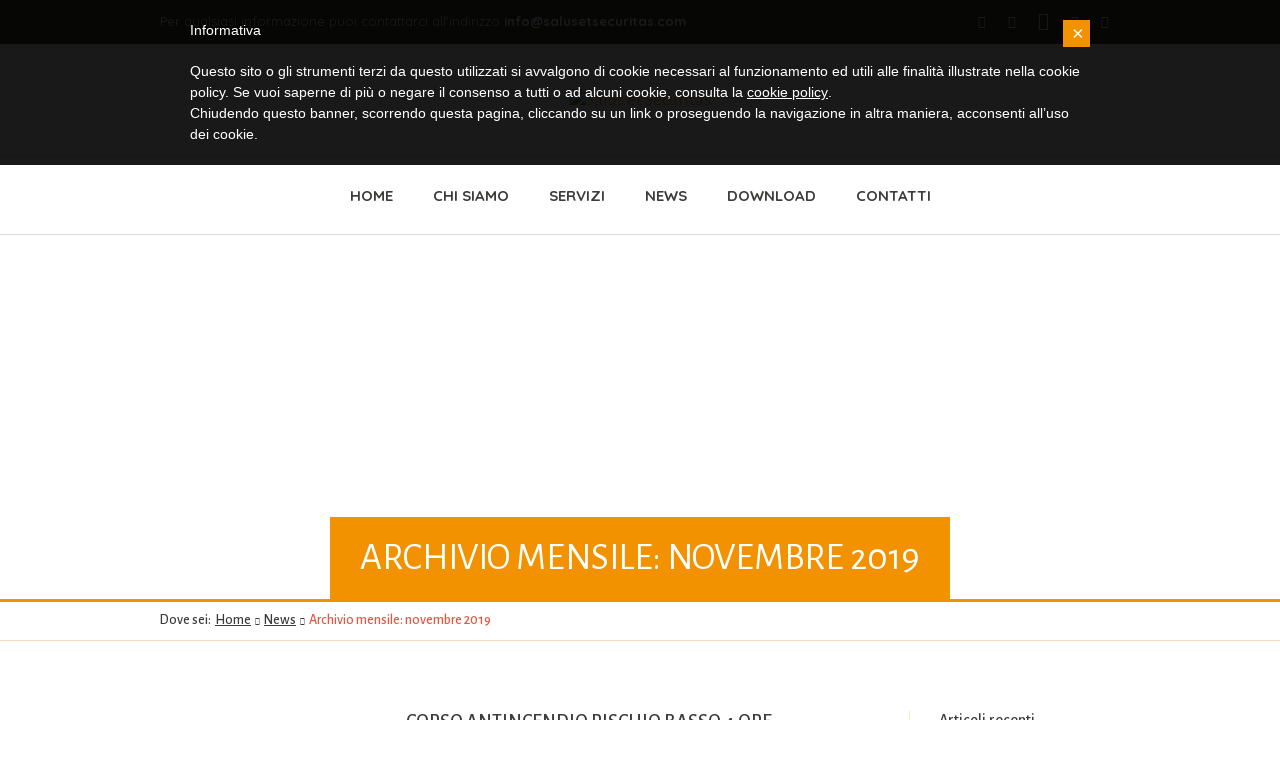

--- FILE ---
content_type: text/html; charset=UTF-8
request_url: http://www.salusetsecuritas.com/2019/11/
body_size: 8413
content:
<!DOCTYPE html>
<!--[if IE 7]>
<html class="ie ie7" lang="it-IT" prefix="og: http://ogp.me/ns#">
<![endif]-->
<!--[if IE 8]>
<html class="ie ie8" lang="it-IT" prefix="og: http://ogp.me/ns#">
<![endif]-->
<!--[if !(IE 7) & !(IE 8)]><!-->
<html lang="it-IT" prefix="og: http://ogp.me/ns#">
<!--<![endif]-->
<head>
	<meta charset="UTF-8">
	<meta name="viewport" content="initial-scale=1, maximum-scale=1" />
	<meta name="viewport" content="width=device-width">
	
	<link rel="profile" href="http://gmpg.org/xfn/11">
	<link rel="pingback" href="http://www.salusetsecuritas.com/xmlrpc.php">
   <link href="http://www.salusetsecuritas.com/wp-content/themes/salusetsecuritas/favicon.ico" rel="SHORTCUT ICON">
	<link rel="apple-touch-icon" href="http://www.salusetsecuritas.com/wp-content/themes/salusetsecuritas/apple-touch.png" />	
	<link href='https://fonts.googleapis.com/css?family=Quicksand:400,700,300' rel='stylesheet' type='text/css'>
	<link href='https://fonts.googleapis.com/css?family=Alegreya+Sans:400,100italic,300,400italic,500,500italic,700,700italic,300italic' rel='stylesheet' type='text/css'>
	<!--[if lt IE 9]><script src="http://www.salusetsecuritas.com/wp-content/themes/salusetsecuritas/js/html5.js"></script><link rel="stylesheet" type="text/css" href="http://www.salusetsecuritas.com/wp-content/themes/salusetsecuritas/css/ie8.css" media="screen" /><![endif]-->
	<!--[if lte IE 8]><meta http-equiv="X-UA-Compatible" content="IE=Edge,chrome=IE8"><![endif]-->
	
<!-- This site is optimized with the Yoast SEO plugin v10.1.1 - https://yoast.com/wordpress/plugins/seo/ -->
<title>novembre 2019 | Salus et Securitas S.r.l.</title>
<meta name="robots" content="noindex,follow"/>
<link rel="next" href="http://www.salusetsecuritas.com/2019/11/page/2/" />
<meta property="og:locale" content="it_IT" />
<meta property="og:type" content="object" />
<meta property="og:title" content="novembre 2019 | Salus et Securitas S.r.l." />
<meta property="og:url" content="http://www.salusetsecuritas.com/2019/11/" />
<meta property="og:site_name" content="Salus et Securitas S.r.l." />
<meta name="twitter:card" content="summary" />
<meta name="twitter:title" content="novembre 2019 | Salus et Securitas S.r.l." />
<meta name="twitter:site" content="@Salus_Securitas" />
<script type='application/ld+json'>{"@context":"https://schema.org","@type":"Organization","url":"http://www.salusetsecuritas.com/","sameAs":["https://www.facebook.com/Salus-et-Securitas-Srl-875299662596577","https://www.instagram.com/salus.et.securitas/","https://www.linkedin.com/in/giovanni-sorrentino-72931486","https://www.youtube.com/channel/UCw-z6FXqdwGrzWwBRICHqkA","https://twitter.com/Salus_Securitas"],"@id":"http://www.salusetsecuritas.com/#organization","name":"Salus et Securitas S.r.l.","logo":"http://www.salusetsecuritas.com/wp-content/uploads/2016/03/logo-slide.png"}</script>
<!-- / Yoast SEO plugin. -->

<link rel='dns-prefetch' href='//ajax.googleapis.com' />
<link rel='dns-prefetch' href='//s.w.org' />
<link rel="alternate" type="application/rss+xml" title="Salus et Securitas S.r.l. &raquo; Feed" href="http://www.salusetsecuritas.com/feed/" />
<link rel="alternate" type="application/rss+xml" title="Salus et Securitas S.r.l. &raquo; Feed dei commenti" href="http://www.salusetsecuritas.com/comments/feed/" />
		<script type="text/javascript">
			window._wpemojiSettings = {"baseUrl":"https:\/\/s.w.org\/images\/core\/emoji\/2.3\/72x72\/","ext":".png","svgUrl":"https:\/\/s.w.org\/images\/core\/emoji\/2.3\/svg\/","svgExt":".svg","source":{"concatemoji":"http:\/\/www.salusetsecuritas.com\/wp-includes\/js\/wp-emoji-release.min.js"}};
			!function(a,b,c){function d(a,b){var c=String.fromCharCode;l.clearRect(0,0,k.width,k.height),l.fillText(c.apply(this,a),0,0);var d=k.toDataURL();l.clearRect(0,0,k.width,k.height),l.fillText(c.apply(this,b),0,0);var e=k.toDataURL();return d===e}function e(a){var b;if(!l||!l.fillText)return!1;switch(l.textBaseline="top",l.font="600 32px Arial",a){case"flag":return!(b=d([55356,56826,55356,56819],[55356,56826,8203,55356,56819]))&&(b=d([55356,57332,56128,56423,56128,56418,56128,56421,56128,56430,56128,56423,56128,56447],[55356,57332,8203,56128,56423,8203,56128,56418,8203,56128,56421,8203,56128,56430,8203,56128,56423,8203,56128,56447]),!b);case"emoji":return b=d([55358,56794,8205,9794,65039],[55358,56794,8203,9794,65039]),!b}return!1}function f(a){var c=b.createElement("script");c.src=a,c.defer=c.type="text/javascript",b.getElementsByTagName("head")[0].appendChild(c)}var g,h,i,j,k=b.createElement("canvas"),l=k.getContext&&k.getContext("2d");for(j=Array("flag","emoji"),c.supports={everything:!0,everythingExceptFlag:!0},i=0;i<j.length;i++)c.supports[j[i]]=e(j[i]),c.supports.everything=c.supports.everything&&c.supports[j[i]],"flag"!==j[i]&&(c.supports.everythingExceptFlag=c.supports.everythingExceptFlag&&c.supports[j[i]]);c.supports.everythingExceptFlag=c.supports.everythingExceptFlag&&!c.supports.flag,c.DOMReady=!1,c.readyCallback=function(){c.DOMReady=!0},c.supports.everything||(h=function(){c.readyCallback()},b.addEventListener?(b.addEventListener("DOMContentLoaded",h,!1),a.addEventListener("load",h,!1)):(a.attachEvent("onload",h),b.attachEvent("onreadystatechange",function(){"complete"===b.readyState&&c.readyCallback()})),g=c.source||{},g.concatemoji?f(g.concatemoji):g.wpemoji&&g.twemoji&&(f(g.twemoji),f(g.wpemoji)))}(window,document,window._wpemojiSettings);
		</script>
		<style type="text/css">
img.wp-smiley,
img.emoji {
	display: inline !important;
	border: none !important;
	box-shadow: none !important;
	height: 1em !important;
	width: 1em !important;
	margin: 0 .07em !important;
	vertical-align: -0.1em !important;
	background: none !important;
	padding: 0 !important;
}
</style>
<link rel='stylesheet' id='contact-form-7-css'  href='http://www.salusetsecuritas.com/wp-content/plugins/contact-form-7/includes/css/styles.css' type='text/css' media='all' />
<link rel='stylesheet' id='search-filter-plugin-styles-css'  href='http://www.salusetsecuritas.com/wp-content/plugins/search-filter-pro/public/assets/css/search-filter.min.css' type='text/css' media='all' />
<link rel='stylesheet' id='parent-style-css'  href='http://www.salusetsecuritas.com/wp-content/themes/salusetsecuritas/style.css' type='text/css' media='all' />
<link rel='stylesheet' id='my-theme-css'  href='http://www.salusetsecuritas.com/wp-content/themes/salusetsecuritas-child/style.css' type='text/css' media='all' />
<link rel='stylesheet' id='font-css-css'  href='http://www.salusetsecuritas.com/wp-content/themes/salusetsecuritas/font/font.css' type='text/css' media='screen' />
<link rel='stylesheet' id='main-css'  href='http://www.salusetsecuritas.com/wp-content/themes/salusetsecuritas/css/main.css' type='text/css' media='screen' />
<script type='text/javascript' src='http://ajax.googleapis.com/ajax/libs/jquery/1.9.1/jquery.min.js'></script>
<script type='text/javascript'>
/* <![CDATA[ */
var SF_LDATA = {"ajax_url":"http:\/\/www.salusetsecuritas.com\/wp-admin\/admin-ajax.php","home_url":"http:\/\/www.salusetsecuritas.com\/"};
/* ]]> */
</script>
<script type='text/javascript' src='http://www.salusetsecuritas.com/wp-content/plugins/search-filter-pro/public/assets/js/search-filter-build.min.js'></script>
<script type='text/javascript' src='http://www.salusetsecuritas.com/wp-content/plugins/search-filter-pro/public/assets/js/chosen.jquery.min.js'></script>
<link rel='https://api.w.org/' href='http://www.salusetsecuritas.com/wp-json/' />
<link rel="EditURI" type="application/rsd+xml" title="RSD" href="http://www.salusetsecuritas.com/xmlrpc.php?rsd" />
<script type="text/javascript">
	var _iub = _iub || [];
	_iub.csConfiguration = {
		cookiePolicyId: 7826572,
		siteId: 526858,
		lang: "it"
	};
	(function (w, d) {
		var loader = function () { var s = d.createElement("script"), tag = d.getElementsByTagName("script")[0]; s.src = "//cdn.iubenda.com/cookie_solution/iubenda_cs.js"; tag.parentNode.insertBefore(s, tag); };
		if (w.addEventListener) { w.addEventListener("load", loader, false); } else if (w.attachEvent) { w.attachEvent("onload", loader); } else { w.onload = loader; }
	})(window, document);
</script>

			<script>
				var iCallback = function() {};

				if ( typeof _iub.csConfiguration != 'undefined' ) {
					if ( 'callback' in _iub.csConfiguration ) {
						if ( 'onConsentGiven' in _iub.csConfiguration.callback )
							iCallback = _iub.csConfiguration.callback.onConsentGiven;

						_iub.csConfiguration.callback.onConsentGiven = function() {
							iCallback();

							/* separator */
							jQuery('noscript._no_script_iub').each(function (a, b) { var el = jQuery(b); el.after(el.html()); });
						}
					}
				}
			</script>	<!-- Global site tag (gtag.js) - Google Analytics -->
	<script async src="https://www.googletagmanager.com/gtag/js?id=UA-76684315-1"></script>
	<script>
	  window.dataLayer = window.dataLayer || [];
	  function gtag(){dataLayer.push(arguments);}
	  gtag('js', new Date());

	  gtag('config', 'UA-76684315-1');
	</script>

</head>

<body class="archive date">
<aside class="wrapper-top" role="complementary">
	<div class="content-wrapper clear">
		 <div class="two-third">
			<p>Per qualsiasi informazione puoi contattarci all'indirizzo <a href="mailto:info@salusetsecuritas.com?subject=Richiesta informazioni">info@salusetsecuritas.com</a></p>		 </div>
		 <div class="one-third last">
			 <p class="social-icons">
				<a href="https://www.instagram.com/salus.et.securitas/" class="icon-instagram" target="_blank" title="Instagram"><span>Instagram</span></a><a href="https://www.linkedin.com/in/giovanni-sorrentino-72931486" class="icon-linkedin" target="_blank" title="Linkedin"><span>Linkedin</span></a><a href="https://www.youtube.com/channel/UCw-z6FXqdwGrzWwBRICHqkA" class="icon-youtube" target="_blank" title="YouTube"><span>YouTube</span></a><a href="https://twitter.com/Salus_Securitas" class="icon-twitter" target="_blank" title="Twitter"><span>Twitter</span></a><a href="https://www.facebook.com/Salus-et-Securitas-Srl-875299662596577" class="icon-fb" target="_blank" title="Facebook"><span>Facebook</span></a>			</p>
        </div>
	</div>
</aside>
<div class="wrapper logo">
	<div id="logo" role="banner">	
		<a href="http://www.salusetsecuritas.com/"><img src="http://www.salusetsecuritas.com/wp-content/themes/salusetsecuritas/images/logo-salus-et-securitas.png" alt="Salus et Securitas" /></a>
	</div>
</div>
<header class="wrapper-header">	
	<div class="content-wrapper clear">
		<div id="header-wrapper">
			<div class="header clear">
				<div id="logomobile" role="banner">	
					<a href="http://www.salusetsecuritas.com/"><img src="http://www.salusetsecuritas.com/wp-content/themes/salusetsecuritas/images/logo-salus-et-securitas.png" alt="Salus et Securitas" /></a>
				</div>
				<nav id="primary-menu" role="navigation" aria-label="Primary Menu">
					<a href="#" class="toggleMenu">Menu</a>
					<ul id="menu-main-menu" class="menu"><li id="menu-item-17" class="home menu-item menu-item-type-post_type menu-item-object-page menu-item-home menu-item-17"><a href="http://www.salusetsecuritas.com/">Home</a></li>
<li id="menu-item-18" class="chisiamo menu-item menu-item-type-post_type menu-item-object-page menu-item-18"><a href="http://www.salusetsecuritas.com/chi-siamo/">Chi siamo</a></li>
<li id="menu-item-29" class="servizi menu-item menu-item-type-post_type menu-item-object-page menu-item-has-children menu-item-29"><a href="http://www.salusetsecuritas.com/servizi/">Servizi</a>
<ul class="sub-menu">
	<li id="menu-item-52" class="menu-item menu-item-type-post_type menu-item-object-servizio menu-item-52"><a href="http://www.salusetsecuritas.com/servizio/sicurezza-sul-lavoro/">Sicurezza sul Lavoro</a></li>
	<li id="menu-item-54" class="menu-item menu-item-type-post_type menu-item-object-servizio menu-item-54"><a href="http://www.salusetsecuritas.com/servizio/formazione-e-informazione/">Formazione e Informazione</a></li>
	<li id="menu-item-55" class="menu-item menu-item-type-post_type menu-item-object-servizio menu-item-55"><a href="http://www.salusetsecuritas.com/servizio/medicina-del-lavoro/">Medicina del Lavoro</a></li>
	<li id="menu-item-53" class="menu-item menu-item-type-post_type menu-item-object-servizio menu-item-53"><a href="http://www.salusetsecuritas.com/servizio/consulenza-forense/">Consulenza Forense</a></li>
	<li id="menu-item-56" class="menu-item menu-item-type-post_type menu-item-object-servizio menu-item-56"><a href="http://www.salusetsecuritas.com/servizio/sistemi-di-gestione-e-qualita/">Sistemi di Gestione e Qualità</a></li>
	<li id="menu-item-57" class="menu-item menu-item-type-post_type menu-item-object-servizio menu-item-57"><a href="http://www.salusetsecuritas.com/servizio/privacy/">Privacy</a></li>
</ul>
</li>
<li id="menu-item-22" class="news menu-item menu-item-type-post_type menu-item-object-page menu-item-22"><a href="http://www.salusetsecuritas.com/news/">News</a></li>
<li id="menu-item-20" class="download menu-item menu-item-type-post_type menu-item-object-page menu-item-20"><a href="http://www.salusetsecuritas.com/download/">Download</a></li>
<li id="menu-item-19" class="contatti menu-item menu-item-type-post_type menu-item-object-page menu-item-19"><a href="http://www.salusetsecuritas.com/contatti/">Contatti</a></li>
</ul>				</nav>
				
			
								
			</div>
		</div>
	</div>
</header><div class="wrapper testata news"><h1><span>
					Archivio mensile: novembre 2019</span></h1></div>
<div class="wrapper navigation" >	
	<div class="content-wrapper clear">
        <nav class="breadcrumb" role="navigation" aria-label="Dove sei:">Dove sei:&nbsp;&nbsp;<a href="http://www.salusetsecuritas.com">Home</a>&nbsp;&nbsp;<span class="icon-dx"></span>&nbsp;&nbsp;<a href="http://www.salusetsecuritas.com/news/">News</a>&nbsp;&nbsp;<span class="icon-dx"></span>&nbsp;&nbsp;<span class="current"><span class="visuallyhidden">Pagina corrente: </span>Archivio mensile: novembre 2019</span></nav>  	</div>
</div> 
<section class="wrapper-content" role="main">	
	<div class="content-wrapper clear">           
		<div class="one">        
			<div class="three-fourth">		
					<article class="one news-preview"><div class="one-third"><a  class="darken" href="http://www.salusetsecuritas.com/corso-antincendio-rischio-basso-4-ore-8/"><img src="http://www.salusetsecuritas.com/wp-content/uploads/2019/11/14.-Corso-AI.png"  alt="" srcset="http://www.salusetsecuritas.com/wp-content/uploads/2019/11/14.-Corso-AI.png 940w, http://www.salusetsecuritas.com/wp-content/uploads/2019/11/14.-Corso-AI-300x251.png 300w, http://www.salusetsecuritas.com/wp-content/uploads/2019/11/14.-Corso-AI-768x644.png 768w" sizes="(max-width: 940px) 100vw, 940px" /></a></div><div class="two-third last"><h2>Corso Antincendio Rischio Basso 4 ore</h2><p>Corso Antincendio Rischio Basso della durata di 4 ore ai sensi del D. Lgs. 81/2008 s.m.i., presso Cliente in provincia di Lecco il giorno 30 Novembre 2019.</p><div class="one-half details"><p>Categoria: <span>Formazione e Informazione, Privacy</span><br />Autore: <span>Salus et Securitas S.r.l.</span><br />Commenti: <span>0</span><br />Data: <span>29/11/2019</span></p></div><div class="one-half last"><a href="http://www.salusetsecuritas.com/corso-antincendio-rischio-basso-4-ore-8/" class="leggi icon-add"><span>Leggi articolo</span></a></div></div></article><article class="one news-preview"><div class="one-third"><a  class="darken" href="http://www.salusetsecuritas.com/corso-formazione-apprendistato-professionalizzante-o-di-mestiere-5/"><img src="http://www.salusetsecuritas.com/wp-content/uploads/2019/11/13.-Formazione-Apprendistato.png"  alt="" srcset="http://www.salusetsecuritas.com/wp-content/uploads/2019/11/13.-Formazione-Apprendistato.png 940w, http://www.salusetsecuritas.com/wp-content/uploads/2019/11/13.-Formazione-Apprendistato-300x251.png 300w, http://www.salusetsecuritas.com/wp-content/uploads/2019/11/13.-Formazione-Apprendistato-768x644.png 768w" sizes="(max-width: 940px) 100vw, 940px" /></a></div><div class="two-third last"><h2>Corso Formazione Apprendistato Professionalizzante o di Mestiere</h2><p>Corso Formazione Apprendistato Professionalizzante o di Mestiere, presso la Sede Operativa e Centro Formativo di Seregno (MB), Piazza Monsignor Biella n°28 il giorno 29 Novembre 2019.</p><div class="one-half details"><p>Categoria: <span>Formazione e Informazione, Salus et Securitas Srl</span><br />Autore: <span>Salus et Securitas S.r.l.</span><br />Commenti: <span>0</span><br />Data: <span>29/11/2019</span></p></div><div class="one-half last"><a href="http://www.salusetsecuritas.com/corso-formazione-apprendistato-professionalizzante-o-di-mestiere-5/" class="leggi icon-add"><span>Leggi articolo</span></a></div></div></article><article class="one news-preview"><div class="one-third"><a  class="darken" href="http://www.salusetsecuritas.com/corso-rappresentante-lavoratori-sicurezza-32-ore-15/"><img src="http://www.salusetsecuritas.com/wp-content/uploads/2019/11/12.-Corso-RLS.png"  alt="" srcset="http://www.salusetsecuritas.com/wp-content/uploads/2019/11/12.-Corso-RLS.png 940w, http://www.salusetsecuritas.com/wp-content/uploads/2019/11/12.-Corso-RLS-300x251.png 300w, http://www.salusetsecuritas.com/wp-content/uploads/2019/11/12.-Corso-RLS-768x644.png 768w" sizes="(max-width: 940px) 100vw, 940px" /></a></div><div class="two-third last"><h2>Corso Rappresentante Lavoratori Sicurezza 32 ore</h2><p>Corso Rappresentante Lavoratori Sicurezza – RLS – dalla durata di 32 ore, ai sensi del D. Lgs. 81/2008 s.m.i., presso la Sede Operativa e Centro Formativo di Seregno (MB), Piazza Monsignor Biella n°28 il giorno 29 Novembre 2019.</p><div class="one-half details"><p>Categoria: <span>Formazione e Informazione, Privacy</span><br />Autore: <span>Salus et Securitas S.r.l.</span><br />Commenti: <span>0</span><br />Data: <span>28/11/2019</span></p></div><div class="one-half last"><a href="http://www.salusetsecuritas.com/corso-rappresentante-lavoratori-sicurezza-32-ore-15/" class="leggi icon-add"><span>Leggi articolo</span></a></div></div></article><article class="one news-preview"><div class="one-third"><a  class="darken" href="http://www.salusetsecuritas.com/corso-rappresentante-lavoratori-sicurezza-rls-32-ore-30/"><img src="http://www.salusetsecuritas.com/wp-content/uploads/2019/11/10.-Corso-RLS-AV.png"  alt="" srcset="http://www.salusetsecuritas.com/wp-content/uploads/2019/11/10.-Corso-RLS-AV.png 940w, http://www.salusetsecuritas.com/wp-content/uploads/2019/11/10.-Corso-RLS-AV-300x251.png 300w, http://www.salusetsecuritas.com/wp-content/uploads/2019/11/10.-Corso-RLS-AV-768x644.png 768w" sizes="(max-width: 940px) 100vw, 940px" /></a></div><div class="two-third last"><h2>Corso Rappresentante Lavoratori Sicurezza – RLS 32 ore</h2><p>Corso Rappresentante Lavoratori Sicurezza – RLS – della durata di 32 ore, ai sensi del D. Lgs. 81/2008 s.m.i., in Aula Virtuale il giorno 27 Novembre 2019.</p><div class="one-half details"><p>Categoria: <span>Formazione e Informazione, Salus et Securitas Srl</span><br />Autore: <span>Salus et Securitas S.r.l.</span><br />Commenti: <span>0</span><br />Data: <span>26/11/2019</span></p></div><div class="one-half last"><a href="http://www.salusetsecuritas.com/corso-rappresentante-lavoratori-sicurezza-rls-32-ore-30/" class="leggi icon-add"><span>Leggi articolo</span></a></div></div></article><article class="one news-preview"><div class="one-third"><a  class="darken" href="http://www.salusetsecuritas.com/corso-carrellisti-uomo-a-bordo-12-ore-29/"><img src="http://www.salusetsecuritas.com/wp-content/uploads/2019/11/11.-Corso-Carrellisti.png"  alt="" srcset="http://www.salusetsecuritas.com/wp-content/uploads/2019/11/11.-Corso-Carrellisti.png 940w, http://www.salusetsecuritas.com/wp-content/uploads/2019/11/11.-Corso-Carrellisti-300x251.png 300w, http://www.salusetsecuritas.com/wp-content/uploads/2019/11/11.-Corso-Carrellisti-768x644.png 768w" sizes="(max-width: 940px) 100vw, 940px" /></a></div><div class="two-third last"><h2>Corso Carrellisti Uomo a Bordo 12 ore</h2><p>Corso Carrellisti Uomo a Bordo dalla durata di 12 ore, ai sensi del D. Lgs. 81/2008 s.m.i. e dell’Accordo Stato Regioni del 22/02/2012, presso Cliente in provincia di Milano nei giorni 27 e 28 Novembre 2019.</p><div class="one-half details"><p>Categoria: <span>Formazione e Informazione, Salus et Securitas Srl</span><br />Autore: <span>Salus et Securitas S.r.l.</span><br />Commenti: <span>0</span><br />Data: <span>26/11/2019</span></p></div><div class="one-half last"><a href="http://www.salusetsecuritas.com/corso-carrellisti-uomo-a-bordo-12-ore-29/" class="leggi icon-add"><span>Leggi articolo</span></a></div></div></article><article class="one news-preview"><div class="one-third"><a  class="darken" href="http://www.salusetsecuritas.com/corso-aggiornamento-rappresentante-lavoratori-sicurezza-4-ore-16/"><img src="http://www.salusetsecuritas.com/wp-content/uploads/2019/11/9.-Corso-Agg.-RLS-4-ore.png"  alt="" srcset="http://www.salusetsecuritas.com/wp-content/uploads/2019/11/9.-Corso-Agg.-RLS-4-ore.png 940w, http://www.salusetsecuritas.com/wp-content/uploads/2019/11/9.-Corso-Agg.-RLS-4-ore-300x251.png 300w, http://www.salusetsecuritas.com/wp-content/uploads/2019/11/9.-Corso-Agg.-RLS-4-ore-768x644.png 768w" sizes="(max-width: 940px) 100vw, 940px" /></a></div><div class="two-third last"><h2>Corso Aggiornamento Rappresentante Lavoratori Sicurezza 4 ore</h2><p>Corso Aggiornamento Rappresentante Lavoratori Sicurezza – RLS – dalla durata di 4 ore, ai sensi del D. Lgs. 81/2008 s.m.i., presso Cliente in provincia di Lecco il giorno 26 Novembre 2019.</p><div class="one-half details"><p>Categoria: <span>Formazione e Informazione, Salus et Securitas Srl</span><br />Autore: <span>Salus et Securitas S.r.l.</span><br />Commenti: <span>0</span><br />Data: <span>25/11/2019</span></p></div><div class="one-half last"><a href="http://www.salusetsecuritas.com/corso-aggiornamento-rappresentante-lavoratori-sicurezza-4-ore-16/" class="leggi icon-add"><span>Leggi articolo</span></a></div></div></article><div class="pagination"><ul>
<li class="current"><a  rel="canonical"  href="http://www.salusetsecuritas.com/2019/11/">1</a></li>
<li><a  href="http://www.salusetsecuritas.com/2019/11/page/2/">2</a></li>
<li><a  href="http://www.salusetsecuritas.com/2019/11/page/3/">3</a></li>
<li><span class="puntini">…</span></li>
<li><a  href="http://www.salusetsecuritas.com/2019/11/page/5/">5</a></li>
</ul></div>
			</div>
			
			<aside class="one-fourth last" id="sidebar-news" role="complementary">
						<div class="content widget widget_recent_entries">		<h3>Articoli recenti</h3>		<ul>
											<li>
					<a href="http://www.salusetsecuritas.com/corso-la-corretta-gestione-documentale-della-sicurezza-sul-lavoro-4-ore-2/">Corso La Corretta Gestione Documentale della Sicurezza sul Lavoro 4 ore</a>
									</li>
											<li>
					<a href="http://www.salusetsecuritas.com/corso-formazione-generale-sicurezza-sul-lavoro-4-ore-42/">Corso Formazione Generale Sicurezza sul Lavoro 4 ore</a>
									</li>
											<li>
					<a href="http://www.salusetsecuritas.com/corso-antincendio-rischio-medio-8-ore-parte-teorica/">Corso Antincendio Rischio Medio 8 ore &#8211; parte teorica</a>
									</li>
											<li>
					<a href="http://www.salusetsecuritas.com/corso-formazione-specifica-rischio-medio-8-ore-16/">Corso Formazione Specifica Rischio Medio 8 ore</a>
									</li>
											<li>
					<a href="http://www.salusetsecuritas.com/corso-rspp-datore-di-lavoro-rischio-basso-16-ore-10/">Corso RSPP Datore di Lavoro Rischio Basso 16 ore</a>
									</li>
					</ul>
		</div><div class="content widget widget_categories"><h3>Categorie</h3>		<ul>
	<li class="cat-item cat-item-22"><a href="http://www.salusetsecuritas.com/formazione-e-informazione/" >Formazione e Informazione</a>
</li>
	<li class="cat-item cat-item-4"><a href="http://www.salusetsecuritas.com/legislazioni/" >Legislazioni</a>
</li>
	<li class="cat-item cat-item-14"><a href="http://www.salusetsecuritas.com/privacy/" >Privacy</a>
</li>
	<li class="cat-item cat-item-15"><a href="http://www.salusetsecuritas.com/salus-et-securitas-srl/" >Salus et Securitas Srl</a>
</li>
	<li class="cat-item cat-item-1"><a href="http://www.salusetsecuritas.com/senza-categoria/" >Senza categoria</a>
</li>
	<li class="cat-item cat-item-13"><a href="http://www.salusetsecuritas.com/sicurezza-sul-lavoro/" >Sicurezza sul Lavoro</a>
</li>
		</ul>
</div><div class="content widget widget_archive"><h3>Archivi</h3>		<ul>
			<li><a href='http://www.salusetsecuritas.com/2021/10/'>ottobre 2021</a></li>
	<li><a href='http://www.salusetsecuritas.com/2021/09/'>settembre 2021</a></li>
	<li><a href='http://www.salusetsecuritas.com/2021/08/'>agosto 2021</a></li>
	<li><a href='http://www.salusetsecuritas.com/2021/07/'>luglio 2021</a></li>
	<li><a href='http://www.salusetsecuritas.com/2021/06/'>giugno 2021</a></li>
	<li><a href='http://www.salusetsecuritas.com/2021/05/'>maggio 2021</a></li>
	<li><a href='http://www.salusetsecuritas.com/2021/04/'>aprile 2021</a></li>
	<li><a href='http://www.salusetsecuritas.com/2021/03/'>marzo 2021</a></li>
	<li><a href='http://www.salusetsecuritas.com/2021/02/'>febbraio 2021</a></li>
	<li><a href='http://www.salusetsecuritas.com/2021/01/'>gennaio 2021</a></li>
	<li><a href='http://www.salusetsecuritas.com/2020/12/'>dicembre 2020</a></li>
	<li><a href='http://www.salusetsecuritas.com/2020/11/'>novembre 2020</a></li>
	<li><a href='http://www.salusetsecuritas.com/2020/10/'>ottobre 2020</a></li>
	<li><a href='http://www.salusetsecuritas.com/2020/09/'>settembre 2020</a></li>
	<li><a href='http://www.salusetsecuritas.com/2020/08/'>agosto 2020</a></li>
	<li><a href='http://www.salusetsecuritas.com/2020/07/'>luglio 2020</a></li>
	<li><a href='http://www.salusetsecuritas.com/2020/06/'>giugno 2020</a></li>
	<li><a href='http://www.salusetsecuritas.com/2020/05/'>maggio 2020</a></li>
	<li><a href='http://www.salusetsecuritas.com/2020/04/'>aprile 2020</a></li>
	<li><a href='http://www.salusetsecuritas.com/2020/03/'>marzo 2020</a></li>
	<li><a href='http://www.salusetsecuritas.com/2020/02/'>febbraio 2020</a></li>
	<li><a href='http://www.salusetsecuritas.com/2020/01/'>gennaio 2020</a></li>
	<li><a href='http://www.salusetsecuritas.com/2019/12/'>dicembre 2019</a></li>
	<li><a href='http://www.salusetsecuritas.com/2019/11/'>novembre 2019</a></li>
	<li><a href='http://www.salusetsecuritas.com/2019/10/'>ottobre 2019</a></li>
	<li><a href='http://www.salusetsecuritas.com/2019/09/'>settembre 2019</a></li>
	<li><a href='http://www.salusetsecuritas.com/2019/08/'>agosto 2019</a></li>
	<li><a href='http://www.salusetsecuritas.com/2019/07/'>luglio 2019</a></li>
	<li><a href='http://www.salusetsecuritas.com/2019/06/'>giugno 2019</a></li>
	<li><a href='http://www.salusetsecuritas.com/2019/05/'>maggio 2019</a></li>
	<li><a href='http://www.salusetsecuritas.com/2019/04/'>aprile 2019</a></li>
	<li><a href='http://www.salusetsecuritas.com/2019/03/'>marzo 2019</a></li>
	<li><a href='http://www.salusetsecuritas.com/2019/02/'>febbraio 2019</a></li>
	<li><a href='http://www.salusetsecuritas.com/2019/01/'>gennaio 2019</a></li>
	<li><a href='http://www.salusetsecuritas.com/2018/12/'>dicembre 2018</a></li>
	<li><a href='http://www.salusetsecuritas.com/2018/11/'>novembre 2018</a></li>
	<li><a href='http://www.salusetsecuritas.com/2018/10/'>ottobre 2018</a></li>
	<li><a href='http://www.salusetsecuritas.com/2018/09/'>settembre 2018</a></li>
	<li><a href='http://www.salusetsecuritas.com/2018/03/'>marzo 2018</a></li>
	<li><a href='http://www.salusetsecuritas.com/2017/11/'>novembre 2017</a></li>
	<li><a href='http://www.salusetsecuritas.com/2017/08/'>agosto 2017</a></li>
	<li><a href='http://www.salusetsecuritas.com/2017/07/'>luglio 2017</a></li>
	<li><a href='http://www.salusetsecuritas.com/2017/06/'>giugno 2017</a></li>
	<li><a href='http://www.salusetsecuritas.com/2017/02/'>febbraio 2017</a></li>
	<li><a href='http://www.salusetsecuritas.com/2017/01/'>gennaio 2017</a></li>
	<li><a href='http://www.salusetsecuritas.com/2016/10/'>ottobre 2016</a></li>
	<li><a href='http://www.salusetsecuritas.com/2016/09/'>settembre 2016</a></li>
	<li><a href='http://www.salusetsecuritas.com/2016/08/'>agosto 2016</a></li>
	<li><a href='http://www.salusetsecuritas.com/2016/07/'>luglio 2016</a></li>
	<li><a href='http://www.salusetsecuritas.com/2016/06/'>giugno 2016</a></li>
	<li><a href='http://www.salusetsecuritas.com/2016/05/'>maggio 2016</a></li>
	<li><a href='http://www.salusetsecuritas.com/2016/04/'>aprile 2016</a></li>
	<li><a href='http://www.salusetsecuritas.com/2016/03/'>marzo 2016</a></li>
		</ul>
		</div><div class="content widget widget_text"><h3>Sezioni</h3>			<div class="textwidget"></div>
		</div>			</aside>
			
		</div>
	</div>
</section>		
<aside class="wrapper-grey" role="complementary">
	<div class="content-wrapper clear">
		<div class="one-third">
			<div class="content widget widget_media_image"><img width="212" height="79" src="http://www.salusetsecuritas.com/wp-content/uploads/2019/04/logo-salus-et-securitas-footer.png" class="image wp-image-1225  attachment-full size-full" alt="" style="max-width: 100%; height: auto;" /></div><div class="content widget widget_text">			<div class="textwidget"><p><strong>SALUS et SECURITAS S.r.l.</strong><br />
<em>La Consapevolezza di essere al Sicuro</p>
<p></em> C.F. / P.IVA: 09342430965</p>
</div>
		</div><div class="content widget widget_text"><h4>Contatti</h4>			<div class="textwidget"><p>Mobile: (+39) 347 4188526<br />
Skype: <span class="icon-skype"> </span>salus.et.securitas<br />
Email: <a href="mailto:info@salusetsecuritas.com?subject=Richiesta informazioni">info@salusetsecuritas.com</a></p>
</div>
		</div>			
			<h4>Seguici sui Social Network</h4>
			<p class="social-icons">
				<a href="https://www.facebook.com/Salus-et-Securitas-Srl-875299662596577" class="icon-squared-fb" target="_blank" title="Facebook"><span class="path1"></span><span class="path2"></span><span class="visuallyhidden">Facebook</span></a><a href="https://twitter.com/Salus_Securitas" class="icon-squared-twitter" target="_blank" title="Twitter"><span class="path1"></span><span class="path2"></span><span class="visuallyhidden">Twitter</span></a><a href="https://www.youtube.com/channel/UCw-z6FXqdwGrzWwBRICHqkA" class="icon-squared-youtube" target="_blank" title="YouTube"><span class="path1"></span><span class="path2"></span><span class="path3"></span><span class="path4"></span><span class="path5"></span><span class="visuallyhidden">YouTube</span></a><a href="https://www.linkedin.com/in/giovanni-sorrentino-72931486" class="icon-squared-linkedin" target="_blank" title="Linkedin"><span class="path1"></span><span class="path2"></span><span class="path3"></span><span class="visuallyhidden">Linkedin</span></a><a href="https://www.instagram.com/salus.et.securitas/" class="icon-squared-instagram" target="_blank" title="Instagram"><span class="path1"></span><span class="path2"></span><span class="visuallyhidden">Instagram</span></a>			</p>
			
		</div>
		
		<div class="one-third">
			<div class="content widget widget_text"><h4>Le Sedi</h4>			<div class="textwidget"><p><strong>Milano</strong> &#8211; Sede legale:<br />Piazza IV Novembre, 4 | 20124 Milano (MI)</p>
<p><strong>Cesano Maderno</strong> &#8211; Sede operativa:<br />Corso Roma, 51 | 20811 Cesano Maderno (MB)</p>
<p><strong>Montecatini Terme</strong> &#8211; Sede operativa:<br />Via Ugolino da Montecatini, 2 | 51016 Montecatini Terme (PT)</p>
<p><strong>Salerno</strong> &#8211; Sede operativa:<br />Corso Vittorio Emanuele, 193 | 84122 Salerno (SA)</p>
</div>
		</div>		</div>
		
		<div class="one-third last">
			<h4>Menu rapido</h4>
			<nav id="secondary-menu" role="navigation" aria-label="Secondary Menu">
				<ul id="menu-main-menu-1" class="menu"><li class="home menu-item menu-item-type-post_type menu-item-object-page menu-item-home menu-item-17"><a href="http://www.salusetsecuritas.com/">Home</a></li>
<li class="chisiamo menu-item menu-item-type-post_type menu-item-object-page menu-item-18"><a href="http://www.salusetsecuritas.com/chi-siamo/">Chi siamo</a></li>
<li class="servizi menu-item menu-item-type-post_type menu-item-object-page menu-item-has-children menu-item-29"><a href="http://www.salusetsecuritas.com/servizi/">Servizi</a>
<ul class="sub-menu">
	<li class="menu-item menu-item-type-post_type menu-item-object-servizio menu-item-52"><a href="http://www.salusetsecuritas.com/servizio/sicurezza-sul-lavoro/">Sicurezza sul Lavoro</a></li>
	<li class="menu-item menu-item-type-post_type menu-item-object-servizio menu-item-54"><a href="http://www.salusetsecuritas.com/servizio/formazione-e-informazione/">Formazione e Informazione</a></li>
	<li class="menu-item menu-item-type-post_type menu-item-object-servizio menu-item-55"><a href="http://www.salusetsecuritas.com/servizio/medicina-del-lavoro/">Medicina del Lavoro</a></li>
	<li class="menu-item menu-item-type-post_type menu-item-object-servizio menu-item-53"><a href="http://www.salusetsecuritas.com/servizio/consulenza-forense/">Consulenza Forense</a></li>
	<li class="menu-item menu-item-type-post_type menu-item-object-servizio menu-item-56"><a href="http://www.salusetsecuritas.com/servizio/sistemi-di-gestione-e-qualita/">Sistemi di Gestione e Qualità</a></li>
	<li class="menu-item menu-item-type-post_type menu-item-object-servizio menu-item-57"><a href="http://www.salusetsecuritas.com/servizio/privacy/">Privacy</a></li>
</ul>
</li>
<li class="news menu-item menu-item-type-post_type menu-item-object-page menu-item-22"><a href="http://www.salusetsecuritas.com/news/">News</a></li>
<li class="download menu-item menu-item-type-post_type menu-item-object-page menu-item-20"><a href="http://www.salusetsecuritas.com/download/">Download</a></li>
<li class="contatti menu-item menu-item-type-post_type menu-item-object-page menu-item-19"><a href="http://www.salusetsecuritas.com/contatti/">Contatti</a></li>
</ul>			</nav>
		</div>
	</div>
</aside><footer class="wrapper-footer" role="contentinfo">	
	<div class="content-wrapper clear">
			<p>&copy; 2016-2019 SALUS et SECURITAS S.r.l. | <em>La Consapevolezza di essere al Sicuro</em>  -  Milano - Cesano Maderno - Montecatini Terme - Salerno | <a href="http://www.salusetsecuritas.com/privacy-policy/" target="_blank">Informativa sulla Privacy</a></p>
	</div>
		
</footer>
<script type='text/javascript'>
/* <![CDATA[ */
var wpcf7 = {"apiSettings":{"root":"http:\/\/www.salusetsecuritas.com\/wp-json\/contact-form-7\/v1","namespace":"contact-form-7\/v1"},"cached":"1"};
/* ]]> */
</script>
<script type='text/javascript' src='http://www.salusetsecuritas.com/wp-content/plugins/contact-form-7/includes/js/scripts.js'></script>
<script type='text/javascript' src='http://www.salusetsecuritas.com/wp-includes/js/jquery/ui/core.min.js'></script>
<script type='text/javascript' src='http://www.salusetsecuritas.com/wp-includes/js/jquery/ui/datepicker.min.js'></script>
<script type='text/javascript'>
jQuery(document).ready(function(jQuery){jQuery.datepicker.setDefaults({"closeText":"Chiudi","currentText":"Oggi","monthNames":["gennaio","febbraio","marzo","aprile","maggio","giugno","luglio","agosto","settembre","ottobre","novembre","dicembre"],"monthNamesShort":["Gen","Feb","Mar","Apr","Mag","Giu","Lug","Ago","Set","Ott","Nov","Dic"],"nextText":"Successivo","prevText":"Precedente","dayNames":["domenica","luned\u00ec","marted\u00ec","mercoled\u00ec","gioved\u00ec","venerd\u00ec","sabato"],"dayNamesShort":["dom","lun","mar","mer","gio","ven","sab"],"dayNamesMin":["D","L","M","M","G","V","S"],"dateFormat":"dd\/mm\/yy","firstDay":1,"isRTL":false});});
</script>
<script type='text/javascript' src='http://www.salusetsecuritas.com/wp-content/themes/salusetsecuritas/js/custom.js'></script>
<script type='text/javascript' src='http://www.salusetsecuritas.com/wp-includes/js/wp-embed.min.js'></script>
</body>
</html>
<!--
Performance optimized by W3 Total Cache. Learn more: https://www.w3-edge.com/products/

Minified using disk

Served from: www.salusetsecuritas.com @ 2025-11-03 09:09:59 by W3 Total Cache
-->

--- FILE ---
content_type: text/css
request_url: http://www.salusetsecuritas.com/wp-content/themes/salusetsecuritas/style.css
body_size: 285
content:
/*
Theme Name: Salus et Securitas
Theme URI: http://www.salusetsecuritas.it
Author: Andrea Fornari & Emanuela Grimaldi
Version: 2.0
Text Domain: salusetsecuritas
*/

/* Slider home */
.tp-caption.l-slide-3 {text-align:center!important;width: auto;display: flex;flex-direction: column;}

/* Home */
body.home div.one > h2,
body.home div.one > h3 {text-align:center;}

/* Carousel servizi */
body.home #servicecarousel .slide .carousel h3 {text-align:center;}


--- FILE ---
content_type: text/css
request_url: http://www.salusetsecuritas.com/wp-content/themes/salusetsecuritas-child/style.css
body_size: 774
content:
/*
Tema Child Salus et Securitas - Foglio di stile

Theme Name:     Salus et Securitas Child
Theme URI:      http://salusetsecuritas.com/
Author:         Emanuela Grimaldi & Andrea Fornari
Template:       salusetsecuritas
Version:        2.0
*/

/* Mappe nella pagina contatti */
body[class*="contatti"] .wrapper.navigation {border-bottom-color:#e6e7e8;}

.wrapper.maps {display:flex;padding: 25px 30px;border: 0!important;width: 100%;box-sizing: border-box;}
.wrapper.maps * {box-sizing:border-box;}
.wrapper.maps .box-maps {padding: 0 18px;}
.wrapper.maps .box-maps a {margin-bottom:8px;width: 100%;display:block;position: relative;border: 2px solid #e6e7e8;overflow: hidden;}
.wrapper.maps .box-maps a .box-overlay {position:absolute;width: 150%;padding-top: 150%;border-radius: 50%;top: 50%;left: 50%;transform: translate(-50%,-50%) scale(0);background-color: #e8e8e8;opacity: 0;transition: 0.3s ease-in-out;}
.wrapper.maps .box-maps a img {width:100%;height:auto;}
.wrapper.maps .box-maps a:hover .box-overlay {opacity:0.5;transform: translate(-50%,-50%) scale(1);z-index: 1;}

.wrapper.maps .box-maps span {font-size: 15px;display:block;}
.wrapper.maps .box-maps span.title-maps {text-transform:uppercase;letter-spacing: 1px;font-weight:500;margin-bottom:8px;}
.wrapper.maps .box-maps span.text-maps,
.wrapper.maps .box-maps span.mail-maps {font-style:italic;letter-spacing:1px;font-size:16px;font-weight:300;line-height:1.3;}

/* Media Queries */
@media screen and (max-width:1280px) {
	/* Mappe */
    .wrapper.maps {flex-wrap:wrap;}
    .wrapper.maps .box-maps {flex-basis: 50%;margin-bottom:30px;}
    .wrapper.maps .box-maps:nth-child(3),
    .wrapper.maps .box-maps:nth-child(4) {margin-bottom:0;}
}

@media screen and (max-width:767px) {
	/* Mappe */
    .wrapper.maps {flex-wrap:wrap;}
    .wrapper.maps .box-maps {flex-basis: 100%;}
    .wrapper.maps .box-maps:nth-child(3) {margin-bottom:30px;}
}

--- FILE ---
content_type: text/css
request_url: http://www.salusetsecuritas.com/wp-content/themes/salusetsecuritas/font/font.css
body_size: 813
content:
@font-face {
    font-family: 'icomoon';
    src:    url('./icomoon.eot?vcp0ma');
    src:    url('./icomoon.eot?vcp0ma#iefix') format('embedded-opentype'),
        url('./icomoon.ttf?vcp0ma') format('truetype'),
        url('./icomoon.woff?vcp0ma') format('woff'),
        url('./icomoon.svg?vcp0ma#icomoon') format('svg');
    font-weight: normal;
    font-style: normal;
}

[class^="icon-"], [class*=" icon-"] {
    /* use !important to prevent issues with browser extensions that change fonts */
    font-family: 'icomoon' !important;
    speak: none;
    font-style: normal;
    font-weight: normal;
    font-variant: normal;
    text-transform: none;
    line-height: 1;

    /* Better Font Rendering =========== */
    -webkit-font-smoothing: antialiased;
    -moz-osx-font-smoothing: grayscale;
}

.icon-add:before {
    content: "\e900";
}
.icon-bars:before {
    content: "\e901";
}
.icon-checked:before {
    content: "\e902";
}
.icon-chisiamo:before {
    content: "\e903";
}
.icon-contatti:before {
    content: "\e904";
}
.icon-doc:before {
    content: "\e905";
}
.icon-down:before {
    content: "\e906";
}
.icon-download:before {
    content: "\e907";
}
.icon-dx:before {
    content: "\e908";
}
.icon-fb:before {
    content: "\e909";
}
.icon-gplus:before {
    content: "\e90a";
}
.icon-home:before {
    content: "\e90b";
}
.icon-instagram:before {
    content: "\e90c";
}
.icon-linkedin:before {
    content: "\e90d";
}
.icon-news:before {
    content: "\e90e";
}
.icon-notchecked:before {
    content: "\e90f";
}
.icon-pdf:before {
    content: "\e910";
}
.icon-search:before {
    content: "\e911";
}
.icon-servizi:before {
    content: "\e912";
}
.icon-skype:before {
    content: "\e913";
}
.icon-squared-fb .path1:before {
    content: "\e914";
    color: rgb(100, 131, 176);
}
.icon-squared-fb .path2:before {
    content: "\e915";
    margin-left: -1em;
    color: rgb(255, 255, 255);
}
.icon-squared-gplus .path1:before {
    content: "\e916";
    color: rgb(239, 92, 66);
}
.icon-squared-gplus .path2:before {
    content: "\e917";
    margin-left: -1em;
    color: rgb(255, 255, 255);
}
.icon-squared-gplus .path3:before {
    content: "\e918";
    margin-left: -1em;
    color: rgb(255, 255, 255);
}
.icon-squared-instagram .path1:before {
    content: "\e919";
    color: rgb(14, 87, 137);
}
.icon-squared-instagram .path2:before {
    content: "\e91a";
    margin-left: -1em;
    color: rgb(255, 255, 255);
}
.icon-squared-linkedin .path1:before {
    content: "\e91b";
    color: rgb(37, 156, 197);
}
.icon-squared-linkedin .path2:before {
    content: "\e91c";
    margin-left: -1em;
    color: rgb(255, 255, 255);
}
.icon-squared-linkedin .path3:before {
    content: "\e91d";
    margin-left: -1em;
    color: rgb(255, 255, 255);
}
.icon-squared-twitter .path1:before {
    content: "\e91e";
    color: rgb(123, 193, 223);
}
.icon-squared-twitter .path2:before {
    content: "\e91f";
    margin-left: -1em;
    color: rgb(255, 255, 255);
}
.icon-squared-youtube .path1:before {
    content: "\e920";
    color: rgb(205, 42, 47);
}
.icon-squared-youtube .path2:before {
    content: "\e921";
    margin-left: -1em;
    color: rgb(255, 255, 255);
}
.icon-squared-youtube .path3:before {
    content: "\e922";
    margin-left: -1em;
    color: rgb(255, 255, 255);
}
.icon-squared-youtube .path4:before {
    content: "\e923";
    margin-left: -1em;
    color: rgb(255, 255, 255);
}
.icon-squared-youtube .path5:before {
    content: "\e924";
    margin-left: -1em;
    color: rgb(255, 255, 255);
}
.icon-sx:before {
    content: "\e925";
}
.icon-twitter:before {
    content: "\e926";
}
.icon-up:before {
    content: "\e927";
}
.icon-youtube:before {
    content: "\e928";
	font-size: 18px;
}



--- FILE ---
content_type: text/css
request_url: http://www.salusetsecuritas.com/wp-content/themes/salusetsecuritas/css/main.css
body_size: 7436
content:
.clear:after {clear: both; content: ""; display: block;}
html, body, div, span, applet, object, iframe, h1, h2, h3, h4, h5, h6, p, blockquote, pre, a, abbr, acronym, address, big, cite,  del, dfn, em, font, img, ins, kbd, q, s, samp, small, strike, strong, sub, sup, tt, var, dl, dt, dd, ol, ul, li, fieldset, form, label, legend, table, caption, tbody, tfoot, thead, tr, th, td {	margin:0px; padding:0px; border:0px; border-collapse:separate; border-spacing:0px;font-weight: inherit;	font-style: inherit;font-size: 100%;text-decoration:none;}
html, body {font-family: 'Alegreya Sans', sans-serif;height: 100%;	width: 100%;color:#3c3c3b;font-weight:300;font-size:18px;line-height:22px;text-align:left;}
h1,h2,h3,h4,h5,h6 {float: left;position:relative;margin:0;padding:0;width: 100%;margin-bottom:20px;text-align: center;font-size:38px;line-height:42px;font-weight:400;text-transform:uppercase;}
ul, ol{float: left;position:relative;margin:0;padding:0;width: 100%;text-align:left;list-style:none;}
p {float: left;position:relative;margin:0;padding:0;width: 100%;text-align:left;margin-bottom:20px;text-align: left;color:#3c3c3b;font-size:18px;line-height:22px;text-align:left;z-index:1;}
p.align-center{text-align:center;}
em {font-style: italic;}
a,a:visited {color:#f39200;outline:none;text-decoration:none;}
a:hover {text-decoration:none;color:#E18835;}
img, iframe {	max-width:100%;}
.wrapper img,.wrapper iframe{float: left;position:relative;margin:0;padding:0;width: 100%;}
.hidden,.visuallyhidden{display:none;}
.bordered{float: left;position:relative;margin:0;padding:0;background:#fffcf2;border:1px solid #fee3be;width:90%;padding:20px 5%;margin-bottom:20px;}
p.paddingLEFT{padding-left:5%;width:95%;}
p.paddingLEFT.bordered{padding:20px 5%;width:94%;}
.divider{float: left;position:relative;margin:0;padding:0;width: 100%;height:1px;background:transparent;}
.divider80{float: left;position:relative;margin:0;padding:0;width: 100%;height:80px;background:transparent;}
span.orangeSquare{font-size:20px;line-height:20px;width:20px;height:20px;margin:0;padding:20px;color:#fff;text-align:center;display:block;position:absolute;top:10px;left:-30px;z-index:2;background-image:url(../images/rombo-arancione.png);background-position:0 0;background-repeat:no-repeat;}
strong{font-weight:700;}


/*--------------------------------------------------
			COLUMNS
---------------------------------------------------*/
.one, .one-half, .two-third, .one-third, .one-fourth,.one-sixth,.three-fourth{ float:left; position:relative; margin-right:4%; }
.one { width: 100%; margin-right: 0; }
.one-half {	width: 48%; }
.two-third { width: 65.33%; }
.one-third  { width: 30.66%; }
.one-fourth { width: 22%; }
.one-sixth{width: 13.33%;}
.three-fourth { width: 74%; }
.last { margin-right: 0 !important; }
.one-third.service{width: 29.33%;margin:0 2%; }



/*--------------------------------------------------
			FORMS
---------------------------------------------------*/

form label{float: left;position:relative;margin:0;padding:0;width: 100%;margin-bottom:12px;font-size:18px;line-height:22px;display:none;}
form{float: left;position:relative;margin:0;padding:0;width: 100%;margin:0;padding:0;}
form input,form textarea,form select{outline: none;padding:10px  2%;width:95.5%;background:#fffcf2;border:1px solid #fee3be;margin:0;margin-bottom:8px;position:relative;float:left;font-family: 'Alegreya Sans', sans-serif;font-size:18px;line-height:22px;font-weight:300;}
form .acconsento input{width:auto;padding:0;margin:2px;margin-right:10px;background:transparent;border:0;}
span#objectlabel,span#receiverlabel{font-size:17px;float:left;margin-top:9px;margin-bottom:4px;}
form select{width:100%;height:auto;padding:10px 0;}
form p{font-size:18px;line-height:22px;font-weight:300;margin-bottom:5px;}
form .acconsento label{display:block;width:90%;font-size:13px;line-height:15px;}
form .acconsento label a,form .acconsento label a:visited{color:#575756;text-decoration:underline;}
form .acconsento label a:hover{color:#df5841;text-decoration:underline;}
form textarea{resize:none;height:250px;}
form input.submit,form input#submit{float:right;border:0;text-align:center;padding: 10px 15px;border: none;width:auto;margin:5px 0;background:#df5841;color:#fff;font-style:italic;font-weight:500;font-family: 'Alegreya Sans', sans-serif;font-size:17px;line-height:19px;}
form  input.submit:focus,form  input.submit:active,form  input.submit:hover,
form  input#submit:focus,form  input#submit:active,form  input#submit:hover  {background:#C85548;color:#fff;cursor:pointer;text-decoration:none !important;border: none;}
.wpcf7-response-output,span.wpcf7-form-control-wrap,span.wpcf7-not-valid-tip{float: left!important;position:relative!important;margin:0!important;padding:0!important;width: 100%!important;}
div.wpcf7-response-output{font-weight:700;color:#3c3c3b!important;padding:0!important;width:100%!important;;margin:0!important;}
div.wpcf7-response-output.wpcf7-validation-errors{color:red!important;border:0!important;float: left!important;position:relative!important;margin:0!important;padding:0!important;width: 100%!important;}
div.wpcf7-response-output.wpcf7-mail-sent-ok{color:green!important;border:0!important;float: left!important;position:relative!important;margin:0!important;padding:0!important;width: 100%!important;}
span.wpcf7-not-valid-tip{font-weight:700;margin-bottom:10px!important;}
span.wpcf7-form-control-wrap.acconsento{width:auto!important}
.wrapper-grey div.wpcf7-response-output{color:#fff!important;}
.wrapper-grey div.wpcf7-response-output.wpcf7-validation-errors{color:red!important;}
img.ajax-loader{width:16px!important;height:16px!important;}

.wrapper-grey form label{font-size:15px;line-height:17px;color:#fff;}
.wrapper-grey  form input,.wrapper-grey form textarea {background:#fff;border:1px solid #feca00;padding:5px  2%;font-size:15px;line-height:17px;}
.wrapper-grey form .acconsento label{display:block;width:90%;font-size:13px;line-height:15px;}
.wrapper-grey form .acconsento label a,.wrapper-grey form .acconsento label a:visited{color:#fff;text-decoration:underline;}
.wrapper-grey form .acconsento label a:hover{color:#df5841;text-decoration:underline;}
.wrapper-grey form .acconsento input{width:auto;padding:0;margin:2px;margin-right:10px;background:transparent;border:0;}
.wrapper-grey form input.submit{padding: 5px 10px;font-size:13px;line-height:15px;border: none;background:#df5841;color:#fff;}
.wrapper-grey form  input.submit:focus,.wrapper-grey form  input.submit:active,.wrapper-grey form  input.submit:hover {background:#C85548;color:#fff;cursor:pointer;text-decoration:none !important;border: none;}
.wrapper-grey form textarea{height:100px;}



.searchform{display:none;position:absolute;top:20px;right:0;margin:0;padding:0;width: auto;border-bottom:1px solid #3C3C3B;}
.searchform label{display:none}
.searchform input{border:0;float: left;position:relative;margin:0;padding:5px;width: 80px;background:#fff;color:#3C3C3B;font-family: 'Quicksand', sans-serif;font-weight:400;font-size:13px;line-height:15px;}
.searchform input:focus,.searchform input:active{outline:none;}
.searchform .search-submit{display:block;float:left;position:relative;width:25px;height:25px;background-image:url(../images/ricerca.png);background-position:center center;background-repeat:no-repeat;overflow:hidden;text-indent:-9999999px;font-size:0;padding:0;margin:0;border:0;}
.searchform .search-submit:active,.searchform .search-submit:focus,.searchform .search-submit:hover{cursor:pointer;border:0;}




/*--------------------------------------------------
			HEADER
---------------------------------------------------*/
#primary-menu {float:right;position:relative;left:-50%;text-align:left;background:transparent;}
#primary-menu ul {float: none;list-style: none;*zoom: 1;background:transparent;text-align: center;left:50%;border:0;}
#primary-menu ul:before,#primary-menu ul:after {content: " "; display: table; }
#primary-menu ul:after {clear: both;}
#primary-menu ul ul {list-style: none; width: 13em;text-align: left;}
#primary-menu ul a,#primary-menu ul a:visited {color:#3c3c3b;text-decoration: none;padding: 30px 20px;font-size:15px;line-height:17px;text-transform:uppercase;font-family: 'Quicksand', sans-serif;font-weight:700;}
#primary-menu ul a:hover{color:#f39200;text-decoration: underline;}
#primary-menu ul li.current-menu-item a,#primary-menu ul li.current-menu-item a:visited,#primary-menu ul li.current-menu-item a:hover{color:#f39200;text-decoration: underline;}
#primary-menu ul li {position: relative;}
#primary-menu ul li span{display:block;width:20px;position:absolute;top:-10px;left:50%;margin:0;margin-left:-10px;font-size:13px;padding:0;line-height:13px;background:#fff;color:#3c3c3b;}
#primary-menu ul li.hover span,#primary-menu ul li.current-menu-item span{color:#f39200;}
#primary-menu ul li.hover > a{color:#f39200;text-decoration: underline;}
#primary-menu ul > li {float: left;border:0;}
#primary-menu ul > li > .parent {}
#primary-menu ul > li > a {display: block;}
#primary-menu ul li  ul {position: absolute;left: -9999px;z-index:2;padding:0 20px;background:#fff;border-top:1px solid #dadad9;}
#primary-menu ul li  ul li{width:100%;border:0;border-bottom:1px solid #dadad9;}
#primary-menu ul li  ul li:last-child{border:0;}
#primary-menu ul > li.hover > ul {left: 0;}
#primary-menu ul li li.hover ul {left: 100%;top: 0;}
#primary-menu ul li li a {width:90%;padding: 15px 5%;display: block;position: relative;text-decoration: none!important;font-size:13px;line-height:15px;text-transform:none;font-variant:small-caps;font-size:16px!important;}
#primary-menu ul li li li a {background:transparent;border:0;}
#primary-menu ul li.current-menu-item li a,#primary-menu ul li.current-menu-item li a:visited{color:#3c3c3b;text-decoration: none;}
#primary-menu ul li.current-menu-item li a:hover{color:#f39200;text-decoration: none;}
/*a.toggleMenu,a.toggleMenu:visited,a.toggleMenu:hover {display:  none;width:90%;text-decoration: none;text-transform: uppercase;padding: 15px 5%;color:#fff;background:#f39200;background-image:url(../images/menu-mobile.png);background-position:center right;background-repeat:no-repeat;}*/
a.toggleMenu,a.toggleMenu:visited {display:  none;width:50px;height:50px;max-height:50px;overflow:hidden;text-indent:-99999px;font-size:0;text-decoration: none;text-transform: uppercase;padding:0;color:#fff;background-color:#f39200;background-image:url(../images/menu-mobile.png);background-position:center center;background-repeat:no-repeat;float:right;margin:0;margin-top:20px;}
a.toggleMenu:hover{color:#fff;background-color:#f39200;}
#logo{float:left;position:relative;margin:0;padding:45px 5%;width: 90%;text-align: center;border-bottom:1px solid #dadad9;}
#logo img{float:none;position:relative;margin:0 auto;width: 100%;max-width:435px;border: 0;}
#logomobile{display:none;position:absolute;top:0px;left:0;margin:0;padding:0;width:280px;border:0;}
#logomobile img{width: 100%;position:relative;float:left;margin:0;max-width:280px;}


#secondary-menu{float: left;position:relative;margin:0;padding:0;width: 100%;}
#secondary-menu ul li{display:block;float: left;position:relative;margin:0;padding:0;width: 100%;border-bottom:1px solid #888}
#secondary-menu ul li a,#secondary-menu ul li a:visited{display:block;float: left;position:relative;margin:0;padding:5px 2%;width: 96%;background:transparent;color:#fff;text-decoration: none;}
#secondary-menu ul li a:hover{background:#fff;color:#000;text-decoration: none;}
#secondary-menu ul li ul{padding-left:5%;width:95%;border-top:1px solid #888}
#secondary-menu ul li ul li:last-child{border:0;}
#secondary-menu ul li.menu-item-has-children,#secondary-menu ul li.menu-item-has-children:hover{background-image:url(../images/submenu-mobile.png);background-position:right -135px;background-repeat:no-repeat;}

#sidebar-menu{width: 26.66%;border-right:1px solid #fee3be;padding-right:3%;padding-bottom:20px;}
#sidebar-menu p{font-size:16px;line-height:18px;font-weight:500;border-bottom:1px solid #fee3be;margin:0;padding-bottom:8px;}
#sidebar-menu ul li{float: left;position:relative;margin:0;padding:0;width: 100%;}
#sidebar-menu ul li a,#sidebar-menu ul li a:visited{display:block;float: left;position:relative;margin:0;padding:8px 2%;width: 96%;border-bottom:1px solid #fee3be;font-size:17px;line-height:17px;font-weight:400;font-style:italic;background:#fff;color:#3C3C3B}
#sidebar-menu ul li.current-menu-item a,#sidebar-menu ul li.current-menu-item a:visited,#sidebar-menu ul li.current-menu-item a:hover,#sidebar-menu ul li a:hover{background:#F39200;color:#fff}

#sidebar-news {border-left:1px solid #fee3be;width: 18%;padding-left:3%;}
#sidebar-news h3{text-align:left;text-transform:none;font-size:16px;line-height:18px;font-weight:500;}
#sidebar-news ul {display:block;float: left;position:relative;margin:0;padding:0;width: 100%;margin-bottom:20px;}
#sidebar-news ul li{display:block;float: left;position:relative;margin:0;padding:0;width: 100%;background:transparent;margin-bottom:5px;}
#sidebar-news ul li a,#sidebar-news ul li a:visited{display:block;float: left;position:relative;margin:0;padding:5px 2%;width: 96%;font-size:16px;line-height:18px;background:#fff;color:#3C3C3B}
#sidebar-news ul li a:hover{background:#F39200;color:#fff;}



/*--------------------------------------------------
			MAIN CONTENT
---------------------------------------------------*/
.wrapper-top,.wrapper-header,.wrapper,.content,footer,header,aside,article,section,.wrapper-footer,.wrapper-grey,.wrapper-content{width: 100%;float:left;position:relative;margin:0;padding:0;background: transparent;z-index:1;}
.wrapper-header{z-index:2;border-bottom:1px solid #dadad9;}
.content-wrapper {width: 960px;margin: 0 auto;padding: 0;float:none;background: transparent;}	
.header {width: 960px;padding: 0;margin: 0;position:relative;background: transparent;}
.breadcrumb{width: 100%;float:left;position:relative;margin:0;padding:10px 0%;font-size:14px;line-height:16px;font-weight:500;}
.breadcrumb span.current{color:#DF5841}
.breadcrumb span.icon-dx{color:#3C3C3B;font-size:8px;line-height:16px;}
.breadcrumb a,.breadcrumb a:visited{color:#3C3C3B;text-decoration:underline;}
.breadcrumb a:hover{color:#3C3C3B;text-decoration:none;}
blockquote {float:left;position:relative;width:96%;padding: 2%;margin: 0;margin-bottom: 20px;-webkit-border-radius: 10px;-moz-border-radius: 10px;border-radius: 10px;font-style: italic;}
blockquote cite{float:left;position:relative;width:100%;padding:0;margin: 0;margin-top:20px;}



.wrapper-top{background:#3c3c3b;color:#fff;padding:5px 0;}
.wrapper-top p{color:#fff;font-family: 'Quicksand', sans-serif;font-weight:400;font-size:13px;line-height:23px;margin-bottom:0;padding:5px 0;}
.wrapper-top p a,.wrapper-top p a:visited{color:#fff;font-weight:700;}
.wrapper-top p a:hover{color:#f39200;}
.wrapper-top p.social-icons{padding:0}
.wrapper-top p.social-icons span{display:none}
.wrapper-top p.social-icons a,.wrapper-top p.social-icons a:visited{display:block;float:right;width:auto;height:auto;padding:8px;margin:0 3px;font-weight:400;color:#fff;line-height:17px;}
.wrapper-top p.social-icons a:hover{color:#f39200;}

.wrapper-content{padding:70px 0;background-image:url(../images/sfondo-pattern.jpg);background-position: bottom left;background-repeat: no-repeat;}
.wrapper-content p img{width:100%;max-width:356px;max-height:356px;float:left;margin:0;margin-right:20px;margin-bottom:15px;border:1px solid #F39200;}

.wrapper.testata{border-bottom:3px solid #f39200;background-position: center top;background-repeat: no-repeat;background-size:cover;min-height:364px;}
.wrapper.testata.home{background:transparent;border:0;}
.wrapper.testata.home .rev_slider_wrapper{border-bottom:3px solid #f39200;}
.wrapper.testata.contacts{background-image:url(../images/testata-contatti.jpg);}
.wrapper.testata.about{background-image:url(../images/testata-chisiamo.jpg);}
.wrapper.testata.services{background-image:url(../images/testata-servizi.jpg);}
.wrapper.testata.service{background-image:url(../images/testata-servizio.jpg);}
.wrapper.testata.news{background-image:url(../images/testata-news.jpg);}
.wrapper.testata.download{background-image:url(../images/testata-download.jpg);}
.wrapper.testata h1{margin: 0;position:absolute;bottom:0;left:0;padding:0;text-align:center;}
.wrapper.testata h1 span{color:#fff;background:#F39200;display:inline-block;float:none;position:relative;padding:20px 30px;}
.wrapper.maps{border-bottom:1px solid #c8c8c7;text-align:center;}
.wrapper.maps img{float:left;position:relative;margin:0;width:100%;}
.wrapper.maps #map{float:left;position:relative;margin:0;padding:0;width:100%;height:430px;border:0;}
.wrapper.maps #map-ie8{display:none;}
.wrapper.navigation{border-bottom:1px solid #f9ddbb;}

.contatti img{margin-bottom:20px;max-width:235px;}
.contatti p{font-size:15px;line-height:17px;}
.contatti p span.underline{border-bottom:1px solid #fee3be;width: 100%;float:left;position:relative;margin:0;padding:0;}
.contatti ul li{font-size:15px;line-height:20px;margin-bottom:10px;}
.contatti p a,.contatti p a:visited,.contatti ul li a,.contatti ul li a:visited{font-weight:500;text-decoration:none;color:#3c3c3b;}
.contatti p a:hover, .contatti ul li a:hover{text-decoration:underline;color:#3c3c3b;}
.contatti p.paddingLEFT{float:right;padding-top:20px;padding-bottom:25px;padding-left:8%;width:87%;}
.contatti.two-third.last { width: 64%;}
.contatti.one-third  { width: 28%; margin-right:8%;}

.wrapper-content p a.button,.wrapper-content p a.button:visited {text-decoration:none;background:#F39200;color:#fff;float:right;position:relative;display:inline-block;width:auto;padding:8px 12px;margin:0;margin-left:10px;margin-bottom:5px;font-size:12px;line-height:14px;}
.wrapper-content p a.button:hover{color:#fff;text-decoration:none;background:#E18835;}
.wrapper-content p a.button span{margin-left:10px;font-family: 'Alegreya Sans', sans-serif;font-weight:500;font-style:italic;font-size:17px;line-height:19px;}
.wrapper-content p a.button.orange,.wrapper-content p a.button.orange:visited{background:#EA5A0B;}
.wrapper-content p a.button.orange:hover{background:#D3582F;}
.wrapper-content p a.button.red,.wrapper-content p a.button.red:visited{background:#DF5841;}
.wrapper-content p a.button.red:hover{background:#C85548;}

.one-third.service{min-height:200px;margin-bottom:30px!important;padding:25px 0;padding-bottom:75px;background-position: center center;background-repeat: no-repeat;background-size:cover;}
.one-third.service h2{width:86%;padding:2%;margin:0 5%;margin-bottom:25px;color:#fff;background-color: rgba(60, 60, 60, 0.9);font-size:18px;line-height:21px;text-transform:none;font-weight:500;}
.one-third.service p{width:86%;margin:0 5%;padding:2%;margin-bottom:25px;background-color: rgba(255, 255, 255, 0.9);font-size:14px;line-height:16px;}
.one-third.service a.leggi-tutto,.one-third.service a.leggi-tutto:visited{display:block;width:50px;height:50px;font-size:0;text-indent:-9999px;overflow:hidden;position:absolute;bottom:20px;left:50%;margin-left:-25px;background-image:url(../images/rombo-bianco.png);background-position: top center;background-repeat: repeat-y;}
.one-third.service a.leggi-tutto:hover{background-position: bottom center;}

.two-third.servizi h1{text-align:left;color:#F39200;text-transform:none;font-size:35px;line-height:37px;font-weight:500;}

.wrapper-content ul{margin-bottom:20px;}
.wrapper-content ul li{width:98%;padding-left:2%;margin-bottom:5px;background-image:url(../images/elenco-arancione.png);background-position:0 7px;background-repeat:no-repeat;font-size:18px;line-height:22px;}
.wrapper-content .one-third.contatti .bordered ul li{width:96%;padding-left:4%;font-size: 15px;line-height: 17px;margin-bottom:20px}

.news-preview{margin-bottom:40px;}
.news-preview h2{text-align:left;font-size:20px;line-height:22px;font-weight:500;}
.news-preview .details p span{color:#F39200;font-weight:500;}
.news-preview a.leggi,.news-preview a.leggi:visited {text-decoration:none;background:#DF5841;color:#fff;float:right;position:relative;display:inline-block;width:auto;padding:8px 12px;margin:0;margin-left:10px;margin-bottom:5px;font-size:12px;line-height:14px;}
.news-preview a.leggi:hover{color:#fff;text-decoration:none;background:#C85548;}
.news-preview a.leggi span{margin-left:10px;font-family: 'Alegreya Sans', sans-serif;font-weight:500;font-style:italic;font-size:17px;line-height:19px;}
.news-preview .one-third img{opacity: 1.0;filter: alpha(opacity=100);border:1px solid #F39200;float:left;width:99.5%;height:auto;margin:0;display: block;}
.news-preview .one-third a.darken {display: inline-block;background: #fff;padding: 0;}
.news-preview .one-third a.darken:hover {background: #000;}
.news-preview .one-third a.darken:hover img {opacity: 0.6;filter: alpha(opacity=60);}

.wrapper-content .pagination{float:left;position:relative;margin:20px 0;padding:0;width:100%;border:0;}
.wrapper-content .pagination  ul{float:right;position:relative;margin:0;width: auto;padding:0;}
.wrapper-content .pagination  ul li{display:block;position: relative;float: left;width: auto;padding:0;margin:5px;background:transparent;}
.wrapper-content .pagination  ul a,.wrapper-content .pagination  ul a:visited,.wrapper-content .pagination ul span.puntini{display:block;position: relative;float: left;width: auto;font-size:20px;line-height:20px;font-family: 'Alegreya Sans', sans-serif;font-weight:400;padding:16px 12px;text-decoration:none;background:#fff;border-bottom:2px solid #F39200;color: #3C3C3B;}
.wrapper-content .pagination ul span.puntini{border-bottom:2px solid #fff;}
.wrapper-content .pagination  ul a:hover,.wrapper-content .pagination  ul li.current a,.wrapper-content .pagination  ul li.current a:visited{background:#fff;border-bottom:2px solid #E18835;color: #E18835;}
.wrapper-content .pagination  ul a.next,.wrapper-content .pagination  ul a.prev{font-weight:300;font-size:54px;line-height:20px;padding:0 20px;padding-top:12px;padding-bottom:20px;background:#F39200;color:#fff;border-bottom:2px solid #F39200;}
.wrapper-content .pagination  ul a.next:hover,.wrapper-content .pagination  ul a.prev:hover{background:#E18835;color:#fff;border-bottom:2px solid #E18835;}

.news-article h1{text-align:left;color:#F39200;text-transform:none;}
.news-article img{float: left;position:relative;margin:0;width: 100%;margin-bottom:20px;}
.news-article .details{padding:10px  2%;width:95.5%;background:#fffcf2;border:1px solid #fee3be;margin-bottom:15px;}
.news-article .details p{margin:0;text-align:center;font-size:15px;line-height:22px;}
.news-article .details p span{display:inline-block;float:none;width:auto;}
.news-article p.tags{margin:40px 0;margin-top:20px;text-align:center;}
.news-article p.tags a,.news-article p.tags a:visited{display:inline-block;float:none;width:auto;margin:3px;padding:5px 8px;background:#F39200;color:#fff;font-size:16px;line-height:18px;font-weight:500;}
.news-article p.tags a:hover{background:#E18835;color:#fff;}

.news-article p.social-icons{text-align:center;}
.news-article p.social-icons a,.news-article p.social-icons a:visited{font-weight:300;font-size:55px;float:none;display:inline-block;text-align:center;background:transparent;color:#fff;text-decoration:none;width:auto;height:auto;padding:0px; margin:5px;}
.news-article p.social-icons a:hover{background:transparent;color:#fff;text-decoration:none;}
.news-article p.social-icons a,.news-article p.social-icons a:visited{opacity: 0.8;filter: alpha(opacity=80);}
.news-article p.social-icons a:hover{opacity: 1.0;filter: alpha(opacity=100);}


.comments-area{float:left;position:relative;width:96%;margin:0;padding:2%;padding-top:40px;margin-top:20px;border-top:1px solid #feca00;}
.comments-area ol.commentlist{float:left;position:relative;width:100%;margin:0;padding:0;list-style:none;margin-bottom:40px;}
.comments-area ol.commentlist li ul.children{margin:0;}
.comments-area ol.commentlist li{float:left;position:relative;width:100%;margin:0;padding:0;padding-bottom:20px;margin-top:20px;border-bottom:1px solid #feca00;}
.comments-area ol.commentlist li p{margin-bottom:0;}
.comments-area ol.commentlist li ul.children > li{background:transparent;border:0;border-top:1px solid #feca00;margin:0;padding:0;margin-top:20px;padding-top:20px;width:95%;margin-left:5%;}
.comments-area ol.commentlist li .comment-meta{float:left;position:relative;width:100%;margin:0;margin-bottom:10px;padding:0;}
.comments-area ol.commentlist li .comment-author img{float:left;position:relative;width:100%;width:50px;height:50px;margin:0;border:1px solid #f39200;margin-right:20px;}
.comments-area ol.commentlist li .comment-author .fn{color:#f39200;font-size:20px;line-height:22px;font-weight:500;float:left;position:relative;width:auto;display:block;margin-top:12px;}
.comments-area ol.commentlist li .comment-author .says{display:none}
.comments-area ol.commentlist li .commentmetadata,.comments-area ol.commentlist li .comment-author{float:left;position:relative;width:auto;margin:0;margin-bottom:10px;padding:0;color:#6f6f6e;font-size:16px;line-height:22px;font-weight:300;}
.comments-area ol.commentlist li .comment-author{margin-right:20px}
.comments-area ol.commentlist li .commentmetadata{margin-top:12px;}
.comments-area ol.commentlist li .commentmetadata a,.comments-area ol.commentlist li .commentmetadata a:visited{color:#6f6f6e;}
.comments-area ol.commentlist li .commentmetadata a:hover{color:#6f6f6e;}
.comments-area ol.commentlist li .comment-content,.comments-area ol.commentlist li .comment-content p{text-align:left;float:left;position:relative;width:100%;margin:0;padding:0;}
.comments-area ol.commentlist li .reply {display:block;top:10px;right:0;z-index:2;position:absolute;width:auto;margin:0;padding:0;}
.comments-area ol.commentlist li .reply  a.comment-reply-link,.comments-area ol.commentlist li .reply  a.comment-reply-link:visited{display:block;float:right;position:relative;width:auto;margin:0;padding:5px 8px;background:#df5841;color:#fff;font-size:13px;line-height:15px;font-weight:500;font-style:italic;}
.comments-area ol.commentlist li .reply  a.comment-reply-link:hover{background:#C85548;color:#fff;}
.comments-area form#commentform label{display:block!important;}
.comments-area h3{text-align:left;font-size:22px;line-height:24px;}
.comments-area form#commentform label{display:block!important}
.comments-area form#commentform label,.comments-area form#commentform input,.comments-area form#commentform textarea,.comments-area form#commentform p{margin-bottom:5px;}
.comments-area form#commentform p{margin-bottom:10px;}

.wrapper-content #sidebar-download {border-right:1px solid #fee3be;width: 19%; padding-right:2%;}
.wrapper-content #sidebar-download h3,.wrapper-content #sidebar-download h4{text-align:left;text-transform:none;font-weight:500;font-size:16px;line-height:18px;}
.wrapper-content #sidebar-download h4{display:none}
.wrapper-content #sidebar-download ul{margin-bottom:20px;}
.wrapper-content #sidebar-download ul li{position:relative;float:left;background:transparent;margin:0;padding:0;width:100%;border:0;}
.wrapper-content #sidebar-download ul li ul li{position:relative;float:left;background:transparent;margin:0;padding:8px 0;width:100%;border-bottom:1px solid #f39200;}
.wrapper-content #sidebar-download ul li ul li:hover{background:#f39200;}
.wrapper-content #sidebar-download ul li ul li input{width:auto;float:right;margin:3px;margin-left:10px;background:#fff;border:1px solid #feca00;padding:0;border:0;}
.wrapper-content #sidebar-download ul li ul li label{display:block;float:left;position:relative;width:auto;margin:0;padding:0;padding-left:5px;font-size:16px;line-height:18px;color:#3c3c3b;font-style:italic;}
.wrapper-content #sidebar-download ul li ul li:hover label{color:#fff;}
.wrapper-content #sidebar-download ul li.sf-field-search input{border:0;width:95%;border:0;border-bottom:1px solid #ccc;background:#fff;padding:5px 2%;font-size:13px;line-height:15px;}
.wrapper-content #sidebar-download ul li.sf-field-search{margin-bottom:15px;}
.wrapper-content .download-area h2{text-align:left;color:#F39200;text-transform:none;margin-bottom:20px;}
.wrapper-content .download-area ul{width:100%;margin:0;margin-bottom:20px;}
.wrapper-content .download-area ul li{float:left;width:48%;background:transparent;margin:0 1%;padding:0;font-weight:400;font-size:18px;line-height:20px;color:#1c1c1b;margin-bottom:10px;}
.wrapper-content .download-area ul li span{float:left;position:relative;display:inline-block;margin-right:10px;margin-bottom:5px;font-size:22px;line-height:20px;}
.wrapper-content .download-area ul li a,.wrapper-content .download-area ul li a:visited{font-weight:500;color:#1c1c1b;}
.wrapper-content .download-area ul li a:hover{color:#f39200;text-decoration:underline;}


/*--------------------------------------------------
			REVOLUTION SLIDER
---------------------------------------------------*/
.home .tp-caption {margin-top: 80px!important;}
#last-slide [class^="slide-font-"], #last-slide [class*="slide-font-"] {float:left;margin-right:22px!important;margin-top:-6px!important;}

@media screen and (max-width: 920px) and (min-width: 501px) {
	#last-slide a, #last-slide b {font-size:90%!important;}
	#last-slide [class*="slide-font-"] {font-size:70px!important;}
	#quality-1, #quality-3 {margin-left:25px!important;}
	#quality-2, #quality-4 {margin-left:-35px!important;}
	#quality-4 {margin-left:-40px!important;}
	#quality-3, #quality-4 {margin-top:-15px!important;}
}

@media screen and (max-width: 500px) {
	.home .rev_slider_wrapper{display:none!important}
	.wrapper.testata.home {background:url('http://www.salusetsecuritas.com/wp-content/uploads/2016/03/testata-home.jpg')!important;background-size:cover!important;height:150px!important;}
}



/*--------------------------------------------------
			FOOTER
---------------------------------------------------*/
.wrapper-grey{padding:25px 0;background:#3c3c3b;border-top:1px solid #F39200;}
.wrapper-grey p,.wrapper-grey ul li,.wrapper-grey h4,.wrapper-grey h5{text-align:left;text-transform:none;color:#fff;font-size:14px;line-height:17px;}
.wrapper-grey h4,.wrapper-grey h5{margin-bottom:8px;font-weight:700;}
.wrapper-grey h4{border-bottom:1px solid #888;padding-bottom:5px;}
.wrapper-grey h4::before{
   content: '';
   display: inline-block;
   width: 4px;
   height: 4px;
   -moz-border-radius: 4px;
   -webkit-border-radius: 4px;
   border-radius:4px;
   background-color: #888;
   position:absolute;margin:0;bottom:-2px;left:0;
}
.wrapper-grey h4::after{
   content: '';
   display: inline-block;
   width: 4px;
   height: 4px;
   -moz-border-radius: 4px;
   -webkit-border-radius: 4px;
   border-radius:4px;
   background-color: #888;
   position:absolute;margin:0;bottom:-2px;right:0;
}
.wrapper-grey h5 span{color:#fff;font-size:13px;line-height:15px;font-weight:300;float:right;}
.wrapper-grey p a,.wrapper-grey ul li a,.wrapper-grey p a:visited,.wrapper-grey ul li a:visited{font-weight:700;color:#fff;text-decoration:none;}
.wrapper-grey p a:hover,.wrapper-grey ul li a:hover{color:#fff;text-decoration:underline;}
.wrapper-grey p.social-icons{text-align:left;}
.wrapper-grey p.social-icons a,.wrapper-grey p.social-icons a:visited{opacity: 0.8;filter: alpha(opacity=80);font-size:41px;font-weight:300;float:none;position:relative;display:inline-block;background:transparent;color:#fff;text-decoration:none;width:auto;height:auto;padding:0px;margin:4px;}
.wrapper-grey p.social-icons a:hover{opacity: 1.0;filter: alpha(opacity=100);background:transparent;color:#fff;text-decoration:none;}


.wrapper-footer{padding:15px 0;background:#f39200;}
.wrapper-footer p{text-align:center;padding:0;margin: 0;color:#fff;font-size:15px;line-height:17px;font-weight:500;}
a.scrollToTop,a.scrollToTop:visited {display: none;width:auto;height: auto;padding: 12px;position: fixed;right: 20px;z-index: 1234567891;-webkit-border-radius: 10px;-moz-border-radius: 10px;border-radius: 10px;}
a.scrollToTop:hover{text-decoration:none;}
a.scrollToTop span{display: none}
.wrapper-footer p a, .wrapper-footer p a:visited{color:#fff;text-decoration:underline}
.wrapper-footer p a:hover{color:#fff;text-decoration:none}

/*--------------------------------------------------
			PRIVACY POLICY
---------------------------------------------------*/
.page-id-15 h1,h2,h3,h4 {text-align:left;} .page-id-15 .iubenda_legal_document h1 {color:#F39200;}
.page-id-15 h2 {font-size:30px;} .page-id-15 h3 {font-size:28px;text-transform:capitalize;font-weight:500} .page-id-15 h4 {font-size:25px;text-transform:capitalize;font-style:italic}

/*--------------------------------------------------
			COOKIE POLICY
---------------------------------------------------*/
.iubenda-cs-content {background:transparent!important;}
#iubenda-cs-banner {background:rgba(0,0,0,0.9)!important;}
#iubenda-cs-banner a:hover {color:#F39200!important;}
#iubenda-cs-banner a,#iubenda-cs-banner a:visited{z-index:2!important}
#iubenda-cs-banner p{z-index:1!important;}
.iubenda-cs-close-btn {background:#F39200;width:9px;height:9px;line-height:9px;padding:9px;font-family:'Arial',sans-serif;cursor:pointer!important;}















/*--------------------------------------------------
			MEDIA QUERIES
---------------------------------------------------*/
@media only screen and (min-width: 768px) and (max-width: 1050px) {
	.wrapper-top .two-third{display:none}
	.wrapper-top .one-third{width:216px;margin:auto !important;float:none;}
	span.orangeSquare.icon-servizi, span.orangeSquare.icon-chisiamo {display:none;}
	.header, .content-wrapper{ width: 714px; }
	#primary-menu ul a,#primary-menu ul a:visited {padding: 30px 10px;}
	.contatti.two-third.last { width: 50%;}
	.contatti.one-third  { width: 42%; margin-right:8%;}
	.searchform{top:-40px;}
	.wrapper-grey form .acconsento label{width:80%;}
	.wrapper.testata{background-size:none;min-height:364px;}
	.one-third.service{width: 46%;margin:0 2%; }
	.comments-area ol.commentlist li .reply {position:relative;float:left;width:100%;margin:0;padding:0;}
	p.paddingLEFT{width:100%;padding-left:0;}
	p.paddingLEFT.bordered{padding:20px 5%;width:86%;padding-left:8%;}
	.contatti p.paddingLEFT{padding-left:12%;width:79%;}
	.wrapper-content #sidebar-download.one-fourth{width: 32%;}
	.wrapper-content .three-fourth.last.download-area{width: 60%;}
	.wrapper-content .download-area ul li{width:100%;}
	
}




@media only screen and (min-width: 480px) and (max-width: 767px) {
	body { -webkit-text-size-adjust: none; }
	.header, .content-wrapper{ width: 380px; }
	.one, .one-half, .two-third, .one-third, .one-fourth,.one-sixth,.contatti.two-third.last,.contatti.one-third,.three-fourth  { float:left; position:relative; width: 100%;margin-right: 0; margin-bottom: 20px; }
	.toggleMenu.active {display: block;}
    h1,h2,h3,h4,h5,h6 {font-size:30px;line-height:34px;}
    #primary-menu {float: left;position:relative;left:0;margin:0;padding:0;width: 100%;}
	/*#primary-menu ul {float: left;text-align: left;left:0;padding:0;margin:0;background:#fff;border:0;border-left:1px solid #dadad9;border-right:1px solid #dadad9;border-bottom:1px solid #dadad9;width: 380px;}*/
	#primary-menu ul {position:absolute;top:70px;left:0;text-align: left;padding:0;margin:0;background:#fff;border:0;border-left:1px solid #dadad9;border-right:1px solid #dadad9;border-bottom:1px solid #dadad9;width: 378px;}
	#primary-menu ul > li {display: block;float: left;position:relative;left:0;margin:0;padding:0;width: 100%;}
	#primary-menu ul  li{border-top:1px solid #dadad9;}
    #primary-menu ul ul {display: block;width: 100%;padding:0;margin:0;}
    #primary-menu ul > li.hover > ul , #primary-menu ul li li.hover ul {position: static;}
    #primary-menu ul a,#primary-menu ul a:visited {width:90%;float:left;display: block;padding: 15px 5%;}
	#primary-menu ul li span{display: none;}
	#primary-menu ul li ul{padding:0;background:#fffaeb;border:0;padding: 0 5%;width:90%;}
	#primary-menu ul li ul li {border:0;border-top:1px solid #f39200;margin: 0px;padding:0;width:100%;}
	#primary-menu ul li li a{width:90%;padding: 10px 5%;}
	#primary-menu ul li ul li:first-child{border:0;}
	#primary-menu ul li  ul li:last-child{border-top:1px solid #f39200;}
	#primary-menu ul li li a{border:0;}
	#primary-menu ul > li > .parent {background-color:#fff;background-image:url(../images/submenu-mobile.png);background-position:right -25px;background-repeat:no-repeat;}
	#primary-menu ul > li.hover > .parent {background-color:#f39200;color:#fff!important;text-decoration:none!important;background-position:right -125px;}
	blockquote {width:90%;padding: 5%;}
	span.orangeSquare{display:none;}
	p.paddingLEFT{width:100%;padding:20px 5%;padding-left:0px;}
	p.paddingLEFT.bordered{width:90%;padding:20px 5%;}
	.searchform{position:relative;float:left;width:100%;top:0;margin:10px 0;}
	.searchform input{padding:10px 5%;width:80%;}
	.searchform .search-submit{width:10%;height:34px;}
	.wrapper.logo{display:none}
	#logomobile{display:block;}
	.wrapper-header{padding:20px 0;min-height:100px;}
	.wrapper-top p,.wrapper-top p.social-icons{width:216px;margin:auto;float:none;}
	.wrapper-grey p.social-icons a,.wrapper-grey p.social-icons a:visited{margin:3px;}
	.wrapper-top .two-third{margin-bottom:10px;}
	.wrapper-top .one-third{margin-bottom:0;}
	.contatti,.contatti p,.wrapper-grey,.wrapper-grey p,.wrapper-grey h4,.contatti ul li{text-align:left}
	.contatti ul li{background:transparent;}
	.contatti img,.wrapper-grey img{float:none;margin: 0 auto;margin-bottom:20px;}
	.wrapper-grey form input.submit{margin:0;width:100%;padding: 10px 0;text-align:center;font-size:15px;line-height:17px;}
	form input, form textarea,.wrapper-grey form input, .wrapper-grey form textarea{padding: 5px 5%;width: 89%;}
	.wrapper-grey form .acconsento label{width:90%;text-align:left;}
	form .acconsento input{width:auto}
	.wrapper-content { padding: 30px 0;}
	.divider80{height:30px}
	.contatti p.paddingLEFT{padding:0;width:100%;}
	#secondary-menu{margin-bottom:40px}
	.wrapper.testata{background-size:none;min-height:200px;}
	.one-third.service{width: 96%;margin:0 2%; }
	#sidebar-menu{width: 100%;border-right:0;padding-right:0;}
	.wrapper-content ul li{width:95%;padding-left:5%;}
	#sidebar-news,.wrapper-content #sidebar-download {border-top:1px solid #fee3be;border-left:0;width: 100%;padding-left:0%;padding-top:20px;}
	.wrapper-content .pagination  ul{float:left;width: 100%;}
	.comments-area ol.commentlist li .reply {position:relative;float:left;width:100%;margin:0;padding:0;}
	.wrapper-content .download-area ul li{width:100%;}
	.wrapper-content #sidebar-download {border:0;border-bottom:1px solid #fee3be;}
	.wrapper-top p,.wrapper-top .two-third{display:none}
	.wrapper-top p.social-icons{display:block}
	.wrapper.maps #map{height:230px;}
	.news-preview .two-third.last .one-half,.news-preview .two-third.last .one-half.last,.news-preview{margin-bottom:0;}
	p,.wrapper-content ul li {font-size:16px;line-height:20px;}
	.wrapper-content{background:#fff;}
	.news-article p.social-icons a, .news-article p.social-icons a:visited{margin:5px 2px;}
	.one-third.service{min-height:0}
}

@media only screen and (min-width: 320px) and (max-width: 479px) {
	.content-wrapper{width:90%;margin:0;padding:0 5%;float:left;position:relative;}
	.header{width:100%;margin:0;padding:0;float:left;position:relative;}
	.one, .one-half, .two-third, .one-third, .one-fourth,.one-sixth,.contatti.two-third.last,.contatti.one-third,.three-fourth  { float:left; position:relative; width: 100%;margin-right: 0; margin-bottom: 20px; }
	.toggleMenu.active {display: block;}
	h1,h2,h3,h4,h5,h6 {font-size:30px;line-height:34px;}
    #primary-menu {float: left;position:relative;left:0;margin:0;padding:0;width: 100%;}
    /*#primary-menu ul {float: left;text-align: left;left:0;padding:0;margin:0;background:#fff;border:0;border-left:1px solid #dadad9;border-right:1px solid #dadad9;border-bottom:1px solid #dadad9;width: 99%;}*/
	#primary-menu ul {position:absolute;top:65px;left:0;text-align: left;padding:0;padding-right:2px;margin:0;background:#fff;border:0;border-left:1px solid #dadad9;border-right:1px solid #dadad9;border-bottom:1px solid #dadad9;width: 99%;}
    #primary-menu ul > li {display: block;float: left;position:relative;left:0;margin:0;padding:0;width: 100%;}
	#primary-menu ul  li{border-top:1px solid #dadad9;}
    #primary-menu ul ul {display: block;width: 100%;padding:0;margin:0;}
    #primary-menu ul > li.hover > ul , #primary-menu ul li li.hover ul {position: static;}
    #primary-menu ul a,#primary-menu ul a:visited {width:90%;float:left;display: block;padding: 15px 5%;}
	#primary-menu ul li span{display: none;}
	#primary-menu ul li ul{padding:0;background:#fffaeb;border:0;padding: 0 5%;width:90%;}
	#primary-menu ul li ul li {border:0;border-top:1px solid #f39200;margin: 0px;padding:0;width:100%;}
	#primary-menu ul li li a{width:90%;padding: 10px 5%;}
	#primary-menu ul li ul li:first-child{border:0;}
	#primary-menu ul li  ul li:last-child{border-top:1px solid #f39200;}
	#primary-menu ul li li a{border:0;}
	#primary-menu ul > li > .parent {background-color:#fff;background-image:url(../images/submenu-mobile.png);background-position:right -25px;background-repeat:no-repeat;}
	#primary-menu ul > li.hover > .parent {background-color:#f39200;color:#fff!important;text-decoration:none!important;background-position:right -125px;}
	blockquote {width:90%;padding: 5%;}
	span.orangeSquare{display:none;}
	p.paddingLEFT{width:100%;padding:20px 5%;padding-left:0px;}
	p.paddingLEFT.bordered{width:90%;padding:20px 5%;}
	.searchform{position:relative;float:left;width:100%;top:0;margin:10px 0;}
	.searchform input{padding:10px 5%;width:80%;}
	.searchform .search-submit{width:10%;height:34px;}
	#logo{border:0;padding: 15px 10%; width: 80%;}
	#logo img{max-width:280px;}
	.wrapper-top p,.wrapper-top p.social-icons{width:216px;margin:auto;float:none;}
	.wrapper-grey p.social-icons a,.wrapper-grey p.social-icons a:visited{margin:3px;}
	.wrapper-top .two-third{margin-bottom:10px;}
	.wrapper-top .one-third{margin-bottom:0;}
	.contatti,.contatti p,.wrapper-grey,.wrapper-grey p,.wrapper-grey h4,.contatti ul li{text-align:left}
	.contatti ul li{background:transparent;}
	.contatti img,.wrapper-grey img{float:none;margin: 0 auto;margin-bottom:20px;}
	.wrapper-grey form input.submit{margin:0;width:100%;padding: 10px 0;text-align:center;font-size:15px;line-height:17px;}
	form input, form textarea,.wrapper-grey form input, .wrapper-grey form textarea{padding: 5px 5%;width: 89%;}
	.wrapper-grey form .acconsento label{width:85%;text-align:left;}
	form .acconsento input{width:auto}
	.wrapper-content { padding: 30px 0;}
	.divider80{height:30px}
	.contatti p.paddingLEFT{padding:0;width:100%;}
	#secondary-menu{margin-bottom:40px}
	.wrapper.logo{display:none}
	#logomobile{display:block;}
	.wrapper-header{padding:20px 0;min-height:70px;}
	#logomobile{width:210px;}
	#logomobile img{max-width:210px;}
	a.toggleMenu,a.toggleMenu:visited {margin-top:15px}
	.wrapper.testata{background-size:none;min-height:200px;}
	.one-third.service{width: 96%;margin:0 2%; }
	#sidebar-menu{width: 100%;border-right:0;padding-right:0;}
	.wrapper-content ul li{width:95%;padding-left:5%;}
	#sidebar-news,.wrapper-content #sidebar-download {border-top:1px solid #fee3be;border-left:0;width: 100%;padding-left:0%;padding-top:20px;}
	.wrapper-content .pagination  ul{float:left;width: 100%;}
	.comments-area ol.commentlist li .reply {position:relative;float:left;width:100%;margin:0;padding:0;}
	.wrapper-content .download-area ul li{width:100%;}
	.wrapper-content #sidebar-download {border:0;border-bottom:1px solid #fee3be;}
	.wrapper-top p,.wrapper-top .two-third{display:none}
	.wrapper-top p.social-icons{display:block}
	.wrapper.maps #map{height:230px;}
	.news-preview .two-third.last .one-half,.news-preview .two-third.last .one-half.last,.news-preview{margin-bottom:0;}
	p,.wrapper-content ul li {font-size:16px;line-height:20px;}
	.wrapper-content{background:#fff;}
	.news-article p.social-icons a, .news-article p.social-icons a:visited{margin:5px 2px;}
	.one-third.service{min-height:0}
}

--- FILE ---
content_type: application/javascript
request_url: http://www.iubenda.com/cookie-solution/confs/js/7826572.js
body_size: 163
content:
_iub.csRC = { showBranding: false }
_iub.csEnabled = true;
_iub.csPurposes = [3,5,4,7,1];
_iub.cpUpd = 1527214999;
_iub.csT = 0.025;
_iub.googleConsentModeV2 = true;
